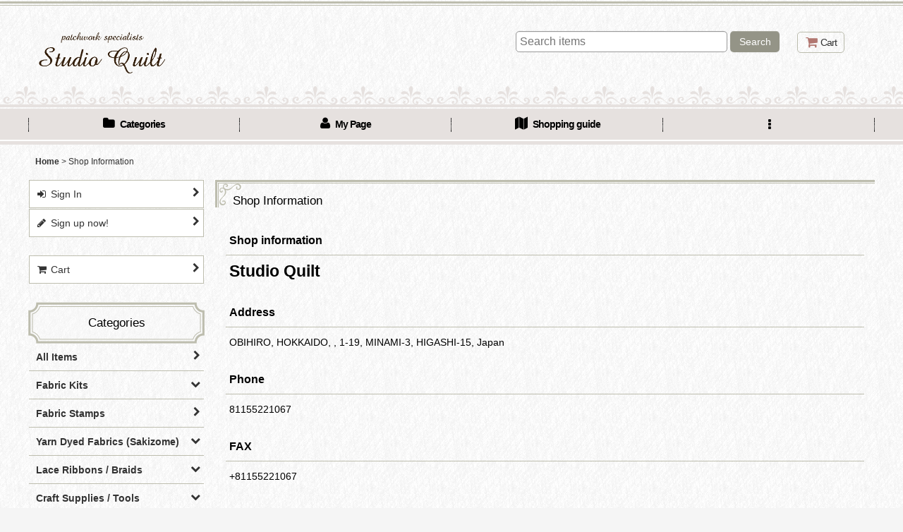

--- FILE ---
content_type: text/html; charset=utf-8
request_url: https://accounts.google.com/o/oauth2/postmessageRelay?parent=https%3A%2F%2Fst-quilt.ocnk.com&jsh=m%3B%2F_%2Fscs%2Fabc-static%2F_%2Fjs%2Fk%3Dgapi.lb.en.2kN9-TZiXrM.O%2Fd%3D1%2Frs%3DAHpOoo_B4hu0FeWRuWHfxnZ3V0WubwN7Qw%2Fm%3D__features__
body_size: 160
content:
<!DOCTYPE html><html><head><title></title><meta http-equiv="content-type" content="text/html; charset=utf-8"><meta http-equiv="X-UA-Compatible" content="IE=edge"><meta name="viewport" content="width=device-width, initial-scale=1, minimum-scale=1, maximum-scale=1, user-scalable=0"><script src='https://ssl.gstatic.com/accounts/o/2580342461-postmessagerelay.js' nonce="EojB5coCRihlGyXx5hO3tg"></script></head><body><script type="text/javascript" src="https://apis.google.com/js/rpc:shindig_random.js?onload=init" nonce="EojB5coCRihlGyXx5hO3tg"></script></body></html>

--- FILE ---
content_type: text/css
request_url: https://st-quilt.ocnk.com/data/st-quilt/responsive/20181206161505874775.css?1544087595
body_size: 10069
content:
@charset "utf-8";
/* CSS Document */

/********************************************************************/

/* HTML tag elements */

/********************************************************************/

body {
    padding: 0px;
    margin: 0px;
	background-image: url(img/body_bg.gif);
    background-color: #F5F5F5;
    color: #333333;
}

A,
A:link,
A:visited,
A:hover,
A:active {
    color: #333333;
    text-decoration: none;
    font-weight: bold;
    outline: none;
}

.use_hover A:hover {
    color: #666666;
}

h1,
h2,
h3,
h4,
h5,
h6 {
    font-weight: bold;
    margin-bottom: 5px;
}

h1 {
    font-size: 161.6%;
}

h2 {
    font-size: 146.5%;
}

h3 {
    font-size: 131%;
}

h4 {
    font-size: 123.1%;
}

h5 {
    font-size: 116%;
}

h6 {
    font-size: 108%;
}


/********************************************************************/

/* Outermost tag */

/********************************************************************/

#container {
    font-size: 108%;
}


/********************************************************************/

/* Main page content margins */

/********************************************************************/

.main_box,
.side_box {
    margin-bottom: 25px;
}


/********************************************************************/

/* Tagline area */

/********************************************************************/

/* Tagline */
.copy {
    min-height: 18px;
    padding: 5px 5px 0px;
    font-size: 85%;
}


/********************************************************************/

/* Header */

/********************************************************************/

#header_wrapper {
    position: relative;
	background-image: url(img/header_bg.gif);
	background-size: 230px 10px;
	background-repeat: repeat-x;
	background-position: left top;
	min-height: 50px;
	padding-top: 20px;
}

#header {
    padding-top: 15px;
    min-height: 50px;
    padding-bottom: 40px;
	background-image: url(img/header_bottom_bg.png);
	background-size: 205px 35px;
	background-repeat: repeat-x;
	background-position: left bottom;
}


/********************************************************************/

/* Shop name */

/********************************************************************/

/* Shop logo */
.shoplogo {
    padding: 5px;
}

.use_hover .shoplogo A:hover img {
    opacity: 0.8;
}

/* Shop name text */
.shoptext {
    padding: 5px 0px;
    min-height: 40px;
    margin-right: auto;
}

.shoptext A {
    font-size: 116%;
    margin: 0px;
}


/********************************************************************/

/* Font size */

/********************************************************************/

.font_setting {
    padding: 5px 5px 10px;
    text-align: center;
}

.header_font_setting .set_font_title {
    color: #000000;
}

/* Font size icons */
.set_font_normal,
.set_font_large {
    width: 45px;
    height: 30px;
    background-repeat: no-repeat;
    background-position: left top;
    -webkit-background-size: 45px 60px;
    background-size: 45px 60px;
}

/* Regular size icon */
.set_font_normal {
    background-image: url(img/font_defaulten.gif);
}

/* Large size icon */
.set_font_large {
    margin-left: 5px;
    background-image: url(img/font_largeen.gif);
}

/* Font size icon mouseover settings */
.use_hover .font_setting .set_font_normal:hover,
.use_hover .font_setting .set_font_large:hover,
.font_setting .nav_on {
    background-position: left bottom;
}


/********************************************************************/

/* Buttons in top of header */

/********************************************************************/

/* Individual button colors */
.inner_header_nav .nav_btn {
    border: 1px solid #BBBCAD;
    color: #333333;
}

.use_hover .inner_header_nav .nav_btn:hover {
    background-color: #F5F5F5;
    color: #666666;
}


/*************************************************************/

/* Search bar */

/*************************************************************/

.responsive .has_search_bar .search_bar .search {
    color: #FFFFFF;
}


/*************************************************************/

/* Button menu in header */

/*************************************************************/

.global_nav {
    background-color: #E6E1DF;
	background-image: url(img/linewh_bg.gif);
	background-size: 100px 7px;
	background-repeat: repeat-x;
	background-position: left bottom;
	padding-bottom: 5px;
}

.top_page_body .global_nav {
    border-bottom: none;
}

/* Individual button settings */
.inner_global_nav .nav_btn {
    background-image: url(img/navi_line_bg.gif);
    background-position: right center;
    background-repeat: no-repeat;
    border-bottom: 3px solid transparent;
    color: #000000;
    font-weight: bold;
    text-align: center;
}

.use_hover .inner_global_nav .nav_btn:hover {
    border-bottom: 3px solid #AB6C64;
}

.global_nav_item:first-child .nav_btn {
    background-image: url(img/navi_line_bg.gif),url(img/navi_line_bg.gif);
    background-position: right center,left center;
}


/********************************************************************/

/* Overflow menu */

/********************************************************************/

.inner_popup_nav_area,
.inner_popup_menu_area {
    background-color: #F5F5F5;
    color: #000000;
}

/* Overflow menu list items */
.inner_popup_nav .nav_btn {
    border-top: 1px solid #BDBDAE;
    font-weight: normal;
    color: #333333;
}

.use_hover .inner_popup_nav .nav_btn:hover {
    background-color: #FFFFFF;
    color: #666666;
}

/* Close overflow menu button */
.nav_close_box .nav_close {
    background-color: #222222;
}

.use_hover .nav_close_box .nav_close:hover {
    background-color: #333333;
}


/********************************************************************/

/* Navigation buttons in columns */

/********************************************************************/

/* Individual buttons */
.inner_side_nav .nav_btn,
.inner_main_nav .nav_btn {
	border: 1px solid #BDBDAE;
	background-color: #FFFFFF;
    color: #333333;
}

.use_hover .inner_side_nav .nav_btn:hover ,
.use_hover .inner_main_nav .nav_btn:hover {
    background-color: #E7E7E2;
    color: #666666;
}

/* Custom page link buttons */
.freepage_nav .inner_freepage_nav .nav_btn {
    border: 1px solid #BDBDAE;
	background-color: #FFFFFF;
    color: #333333;
}

.use_hover .freepage_nav .inner_freepage_nav .nav_btn:hover {
    background-color: #E7E7E2;
    color: #666666;
}


/********************************************************************/

/* Category and group menu settings */

/********************************************************************/

.itemlist_nav {
    margin-top: 15px;
}

/* Individual links */
.inner_itemlist_nav .nav_btn {
    border-bottom: 1px solid #BDBDAE;
    font-weight: bold;
    color: #333333;
}

.use_hover .inner_itemlist_nav .nav_btn:hover {
    background-color: #E7E7E2;
    color: #666666;
}

/********************************************************************/

/* Side menu */

/********************************************************************/

/* Side menu container */
.open_side_col .side_container {
    background-image: url(img/body_bg.gif);
    background-color: #F5F5F5;
}

/* Side menu first level */
.side_itemlist_nav {
    padding: 0px 1px;
}

/* Side menu second level */
.side_itemlist_nav .sub_menu_link {
    padding: 10px 24px 10px 10px;
}

/* Side menu second level background */
.side_itemlist_nav .sub_menu_link {
    background-color: #F5F5F5;
    border-top: none;
}

/* Side menu mouseover */
.use_hover .side_itemlist_nav .side_itemlist_nav_link:hover {
    background-color: #F9F9F9;
}


/********************************************************************/

/* Footer navigation */

/********************************************************************/

.footer_nav {

}

/* Individual elements */
.footer_nav_item {
    color: #00BF60;
}

.footer_nav_item .nav_btn {
    border-bottom: 1px solid #BDBDAE;
    color: #333333;
}

.use_hover .footer_area .nav_btn:hover {
    background-color: #E0E0E0;
    color: #666666;
}


/********************************************************************/

/* Side menu titles */

/********************************************************************/

.side_box h2,
.main_box h2 {
	background-image: url(img/lined_bg.gif);
	background-size: 250px 6px;
	background-repeat: repeat-x;
	background-position: left top;
    padding: 16px 10px 10px;
    margin-bottom: 10px;
    color: #000000;
	text-align: center;
}

.main_box h2 {
    padding-top: 25px;
}

.side_col .category_nav_box .section_title,
.side_col .pickupcategory_nav_box .section_title {
	background-image: url(img/categorytop_bg.gif);
	background-repeat: no-repeat;
	background-position: left top;
	background-size: 250px 100px;
	padding-top: 20px;
}

.side_col .category_nav_box .section_title h2,
.side_col .pickupcategory_nav_box .section_title h2 {
	background-image: url(img/categorybottom_bg.gif);
	background-repeat: no-repeat;
	background-position: left bottom;
	background-size: 250px 100px;
	padding-top: 0px;
	padding-bottom: 20px;
}

.diary h2,
.whatnew h2 {
	background-image: url(img/whatnewtop_left_bg.png),url(img/whatnewtop_right_bg.png);
	background-size: 40px 40px;
    background-position: left top,right top;
	background-repeat: no-repeat;
    font-size: 138.5%;
	text-align: center;
}


/********************************************************************/

/* Subpage titles */

/********************************************************************/

/* Subpage title */
.page_box .page_title h1,
.page_box .page_title h2 {
    background-image: url(img/page_box_bg.gif);
	background-size: 2250px 39px;
	background-position: left top;
	background-repeat: no-repeat;
    padding: 20px 15px 15px 25px;
}


/********************************************************************/

/* Subpage headings */

/********************************************************************/

/* Individual page subheadings */
.page_box .section_title h2,
.page_box .section_title h3 {
    background-image: url(img/browntx_bg.png);
	background-size: 70px 70px;
    padding: 10px;
    color: #333333;
	font-weight: bold;
}

.page_box #cart_preview .section_title h3 {
    margin-bottom: 10px;
}

.page_box .help_contents .section_title h4 {
    margin-top: 10px;
}

.page_box .section_title h4 {
    border-bottom: 1px solid #BDBDAE;
    padding: 10px 5px;
}

.form_box .section_title h4 {
    background-color: #F2F1F0;
}

.page_box .page_contents .search_result_title h3 {
    margin-top: 10px;
}


/********************************************************************/

/* Content page headings */

/********************************************************************/

.contents_title {
    border-bottom: 1px solid #BDBDAE;
    padding: 8px 5px;
    font-weight: bold;
    font-size: 116%;
}

.rules_title {
    font-weight: bold;
}


/********************************************************************/

/* Form field titles */

/********************************************************************/

.form_title {
    border-bottom: 1px solid #BDBDAE;
    padding: 8px 5px;
    font-weight: bold;
    font-size: 116%;
	color: #000000;
}

.form_inner_title {
    border-bottom: 1px solid #BDBDAE;
    font-weight: bold;
}


/********************************************************************/

/* Section title font size */

/********************************************************************/

.page_title h1,
.page_title h2,
.section_title h1,
.section_title h2 {
    margin: 0px;
    font-size: 123.1%;
    font-weight: normal;
}

.page_title h3,
.section_title h3 {
    margin: 0px;
    font-size: 116%;
    font-weight: normal;
}

.page_box .section_title h2,
.page_box .section_title h3 {
    margin: 0px 2px;
}

.page_title h4,
.page_title h5,
.page_title h6,
.section_title h4,
.section_title h5,
.section_title h6 {
    margin: 0px;
    font-size: 100%;
    font-weight: bold;
}

.shoppingcart_page_body .section_title h4 {
    margin: 0px;
    font-size: 116%;
    font-weight: normal;
}


/********************************************************************/

/* Main area */

/********************************************************************/

/********************************************************************/

/* Content lists:
・Tile display
・List display
・Item list page (tile, list)
・News, blog
・Sort by
*/

/********************************************************************/

.whatnew,
.pwhatnew .whatnew_list,
.diary,
.pdiary .diary_list {
	background-color: #FFFFFF;
	border: 1px solid #BDBDAE;
}

.whatnew_list,
.diary_list {
    padding: 10px 0px;	
}

/*--------------------------------------*/

/* Tile display */

/*--------------------------------------*/

/* Thumbnail images */
.layout_photo .list_item_photo {
    padding: 5px 0;
    text-align: center;
}

/* List frame */
.layout_photo .item_list .item_data {
    background-image: url(img/browntx_bg.png);
}

.layout_photo .item_list .list_item_cell,
.layout_photo .item_list .slide_item_cell {
    padding: 5px;	
}

.layout_photo .list_item_data {
    padding: 5px 1px;
}

/* View more */
.more_item {
    padding: 10px 5px 0px 5px;
    text-align: right;
}

.more_item .general_btn {
    padding: 5px;
    font-size: 85%;
    font-weight: normal;
}

/* Tile display font size */
.layout_photo .item_data_link {
    font-size: 85%;
}

.layout_photo .col2 .item_data_link {
    font-size: 93%;
}


/*--------------------------------------*/

/* List display */

/*--------------------------------------*/

/* Links */
.layout_column_text .list_item_box,
.layout_text .not_link {
    border-bottom: 1px solid #BDBDAE;
}

.item_box .text_layout .list_item_box {
    background-image: url(img/browntx_bg.png);
	margin-bottom: 15px;
}

.list_item_data p.item_desc {
    color: #000000;
}


/*--------------------------------------*/

/* Item list */

/*--------------------------------------*/

/* Item and article list mouseover */
.use_hover .item_list .item_data_link:hover,
.use_hover .item_list .list_item_link:hover {
    opacity: 0.7;
}

/* Item name */
.item_name {
    font-weight: bold;
}

.list_item_data p.item_name {
    margin-bottom: 3px;
}

/* Price */
.price {
    padding: 2px 0px;
    color: #000000;
    font-weight: bold;
}

.price .selling_price,
.price .regular_price {
    padding: 2px 0px;
}

/* List price */
.price .regular_price {
    color: #000000;
    font-weight: normal;
    display: block;
}

.item_box .text_layout .regular_price {
    display: inline;
}

/* MSRP and tax-included price */
.item_box .retail_price,
.item_box .tax_incl_price {
    color: #666666;
    font-weight: normal;
    word-break: normal;
}

/* In stock */
.stock {
    color: #666666;
    font-size: 93%;
}

/* Low stock */
.lowstock {
    color: #990000;
}

/* Sold out */
.soldout,
.variation_stock_list .data_table .soldout {
    color: #777777;
}

/* Number of reviews */
.item_info .review_number {
    color: #000000;
}

/* Item list bestselling item rank */
.rankno {
    width: auto;
    min-width: 40px;
    margin-bottom: 5px;
    padding: 3px;
    display: inline-block;
    text-align: center;
    font-weight: bold;
    color: #FFFFFF;
    background-color: #666666; 
    font-size: 85%;
}

.item_data .rankno1 {
    font-size: 100%;
}

.itemlist_box .rankno {
    margin-top: 10px;
    margin-bottom: 11px;
}

.itemlist_box .rankno1,
.itemlist_box .rankno2,
.itemlist_box .rankno {
    display: inline-block;
    padding-top: 25px;
    margin-top: 0px;
    margin-bottom: 0px;
    font-size: 9px;
    background-color: transparent;
    background-repeat: no-repeat;
    background-position: center top;
    color: #999999;
	background-size: 30px 24px;
}
 
.itemlist_box .rankno {
    background-image: url(img/no3icon.png);
}

.itemlist_box .rankno1 {
    background-image: url(img/no1icon.png);
}

.itemlist_box .rankno2 {
    background-image: url(img/no2icon.png);
}


/*--------------------------------------*/

/* Article list */

/*--------------------------------------*/

/* Article title */
.list_subject {
    padding: 5px 0px;
}

/* Date */
.date {
    color: #000000;
    font-size: 93%;
    font-weight: normal;
}


/*--------------------------------------*/

/* Sort by */

/*--------------------------------------*/

.sort {
    border-bottom: 1px solid #BDBDAE;
}

.sort_toggle .toggle_open {
    padding: 7px;
    background-color: #E7E7E2;
    border: 1px solid #BDBDAE;
    border-top-left-radius: 5px;
    border-top-right-radius: 5px;
    border-bottom: none;
}

.sort_toggle .toggle_open:hover {
    background-color: #FFFFFF;
}

/* Sort-by frame */
.sort_item {
    padding: 10px;
    border-left: 1px solid #BDBDAE;
    border-right: 1px solid #BDBDAE;
    border-bottom: 1px solid #BDBDAE;
    background-color: #FFFFFF;
}

.sort_box {
    padding: 5px;
    margin: 3px;
    border-bottom: 1px solid #BDBDAE;
}

.sort_item .global_btn {
    padding: 5px;
    text-align: center;
}

/* Total items */
.item_count {
    font-size: 93%;
}


/********************************************************************/

/* Primary Banner */

/********************************************************************/

#photo .fix_center {
    max-width: 100%;
}

#photo {
	background-image: url(img/photo_bg.gif);
	background-color: #F5F5F5;
}


/********************************************************************/

/* Item display slider */

/********************************************************************/

/* Slider pagination */
.slider_box .swiper-pagination-bullet,
.swipe_list .pointer span {
    display: inline-block;
    width: 8px;
    height: 8px;
    border: 1px solid #BDBDAE;
    border-radius: 50%;
    cursor: pointer;
}

/* Current slider page button */
.slider_box .swiper-pagination-bullet-active,
.swipe_list .pointer span.current {
    background-color: #666666;
    border: 1px solid #666666;
}

#photo .slider_box .swiper-pagination-bullet,
#photo .swipe_list .pointer span,
#photo .slider_box .swiper-pagination-bullet-active,
#photo .swipe_list .pointer span.current {
    border: none;
}

/* Slider arrow buttons */
.swipe_list .pointer_box span.pointer_prev,
.swipe_list .pointer_box span.pointer_next,
.swiper-button-prev,
.swiper-button-next {
    width: 25px;
    height: 25px;
    background-color: #F5F5F5;
    border: 1px solid #BDBDAE;
    border-radius: 50%;
    display: inline-block;
    cursor: pointer;
}

.use_hover .swiper-button-prev:hover,
.use_hover .swiper-button-next:hover {
    background-color: #E0DFE3;
}

.use_hover .slider_box .swiper-button-disabled:hover {
    background-color: #F5F5F5;
}

/* Slider left arrow */
.swipe_list .pointer_box span.pointer_prev,
.swiper-button-prev {
    background-image: url(img/icon_prev.gif);
    -webkit-background-size: 25px 25px;
    background-size: 25px 25px;
}

/* Slider right arrow */
.swipe_list .pointer_box span.pointer_next,
.swiper-button-next {
    background-image: url(img/icon_next.gif);
    -webkit-background-size: 25px 25px;
    background-size: 25px 25px;
}


/********************************************************************/

/* Subpages */

/********************************************************************/

.page_box {
    color: #000000;
}

/* Page description */
.page_desc {
    padding: 10px;
}

/* General notes */
.global_info {
    padding: 10px;
    border: 1px solid #BDBDAE;
    background-color: #F8F8DA;
}


/********************************************************************/

/* Item information page */

/********************************************************************/

/* Item information individual boxes*/
.detail_section {
    background-image: url(img/linetx_bg.gif);
    background-size: 200px 1px;
	background-repeat: repeat-x;
}

/* Item name */
.detail_item_data h1,
.detail_item_data .item_name {
    font-size: 123.1%;
    font-weight: bold;
    margin-bottom: 10px;
}

/* Price box whitespace */
.detail_item_data .section_box {
    margin-bottom: 10px;
}

/* Price box element whitespace */
.detail_item_data .section_box p {
    margin-bottom: 5px;
}

/* Selling price box */
.detail_item_data .selling_price {
    font-size: 123.1%;
    word-break: normal;
}

/* Selling price */
.detail_item_data .selling_price .figure {
    font-weight: bold;
}

/* List price */
.detail_item_data .regular_price {
    font-size: 85%;
}

/* MSRP and tax-included price */
.detail_item_data .retail_price,
.detail_item_data .tax_incl_price {
    color: #666666;
    font-weight: normal;
}

/* Selling price label */
.detail_item_data .selling_price {
    font-weight: normal;
}

/* Item stock */
.detail_item_data .stock {
    font-size: 108%;
    font-weight: bold;
}

/* Item description */
.item_desc {
    margin: 0px;
}

/* Price box note */
.price_desc {
    font-size: 77%;
}

/* Item details */
.detail_spec_data {
    margin: 0px;
}

/* Other image frames */
.other_item_data {
    margin: 0px;
}

.other_item_data .global_photo {
    text-align: center;
}

/* Other image descriptions */
.other_photo_desc {
    margin: 0px;
}

/* Social media tools */
.social_tool {
    padding-bottom: 5px;
}

/* Variation stock table */
.variation_stock_list {
    margin-bottom: 5px;
}

/* Variation and customization element whitespace */
.variation_item,
.order_item {
    padding-top: 5px;
    padding-bottom: 5px;
}

/* Customization box separation lines */
.order_item {
    background-image: url(img/linetx_bg.gif);
    background-size: 200px 1px;
	background-repeat: repeat-x;
}

.ordermade .bottompos {
    border-bottom: none;
}

/* Unlabeled stock numbers */
.hidden_stock .stocklist_data {
    text-align: center;
}

/* Variation selection highlight color */
.variation_stock_list .data_table .selected_item {
    background-color: #F8F8DA;
    color: #C06563;
}

.variation_stock_list .data_table .selected_data {
    background-color: #F8F8DA;
}


/*--------------------------------------*/
/* Variation selection popup */

/* Popup frame */
.popup_variation,
.popup_area {
    background-color: #FFFFFF;
    border: 1p solid #BDBDAE;
}

.popup_variation_selection,
.popup_section {
    border-bottom: 1px solid #BDBDAE;
}

/* Buttons in variation popup */
.popup_variation_button,
.item_selection_button {
    background-color: #F5F5F5;
    border: 2px solid #CCCCCC;
}

/* Variation popup selection highlight */
.selected_option .popup_variation_button,
.selected_option .item_selection_button {
    background-color: #FFFFEE;
    border: 2px solid #A17971;
    color: #990000;
}

/* Variation "please select" button */
.popup_variation_edit_button,
.popup_variation_select_button,
.item_select_operation_button {
    border: 2px solid #CCCCCC;
	background-color: #FFFFFF;
    color: #333333;
}

.popup_variation_value,
.variation_selection_value,
.item_selection_value {
    color: #000000;
    font-weight: bold;
}

/* Selected variation display frame */
.variation_selection_box .validation_selection_selected_all,
.use_hover .variation_selection_box .validation_selection_selected_all:hover {
    background-color: #FFFFEE;
    border: 2px solid #A17971;
    color: #000000;
}

.validation_selection_selected_all .variation_selection_msg_text {
    background-color: #C06563;
    color: #FFFFFF;
	box-shadow: none;
}


/*--------------------------------------*/
/* Thumbnail menu */

.thumbnail {
    margin-top: 5px;
}

/* Thumbnail images */
.thumbnail .thumbnail_btn {
    border: 2px solid #FFFFFF;
}

.thumbnail .current .thumbnail_btn {
    border: 2px solid #A17971;
}

/* Thumbnail size */
.thumbnail_listbox {
    width: 60px;
}


/*************************************************************/

/* Reviews */

/*************************************************************/

.large_rating_icon .rating_point {
    font-size: 153.9%;
}

.medium_rating_icon .rating_point {
    font-size: 123.1%;
}

/* Rating */
.rating_point {
    margin-left: 10px;
    color: #EF9D35;
}

/* Review number */
.review_number {
    margin-left: 10px;
}

/* Demographics */
.bar_graph {
    background-color: #EF9D35;
}

/* By age */
.rating_age {
    font-size: 93%;
}

/* Number of reviews per rating */
.rating_number A {
    font-size: 93%;
}

/* Review box */
.review_data {
    border-bottom: 1px dotted #000000;
}

.mypagereview_contents .review_data {
    border-bottom: none;
}

/* Review title */
.review_title {
    font-size: 123.9%;
    font-weight: bold;
}

.itemdetail .review_data .review_title,
.mypagereview_contents .review_data .review_title {
    font-size: 108%;
}

/* Submission date */
.review_postdate {
    background-color: #F5F5F5;
}

/* Review text */
.review_note {
    border-top: 1px solid #BDBDAE;
    border-bottom: 1px solid #BDBDAE;
}

.detail_page_body .review_note {
    border-top: 1px solid #BDBDAE;
    border-bottom: none;
}

/* Seller response */
.owner_note {
    border-bottom: 1px solid #BDBDAE;
}

/* Seller response label */
.owner_header {
    font-size: 93%;
    color: #FF2626;
}

/* Seller response submission date */
.owner_postdate {
    display: inline-block;
    margin-left: 5px;
}

/* Review feedback */
.user_number {
    font-size: 123.9%;
    font-weight: bold;
    color: #EF9D35;
}

/* Review feedback buttons */
.review_vote_btn {
    display: block;
    margin-top: 5px;
}

/* Number of reviews on item list */
.itemlist .review_number {
    font-size: 85%;
    margin-left: 5px;
}

/* Number of reviews on item description page*/
.review_list .review_number {
    font-size: 93%;
}

/* Item description page summary of reviews */
.detail_review_header {
    padding-top: 10px;
}

/* My Page edit review button */
.review_admin .global_btn {
    border-top: 1px solid #BDBDAE;
    text-align: center;
}

.detail_review_header .global_btn {
    text-align: center;
}


/********************************************************************/

/* Sign in */

/********************************************************************/

/* ID and password frame */
.signin_box .id_box,
.signin_box .pass_box {
    margin: 0px;
}

/* ID and password labels */
.signin_box .id_title,
.signin_box .pass_title {
    margin-bottom: 10px;
    border-bottom: 1px solid #BDBDAE;
    font-size: 116%;
    font-weight: bold;
}

.signin_box .password .global_link {
    font-size: 85%;
}

/* Registration frame */
#register_form {
    padding-top: 20px;
    border-top: 1px solid #BDBDAE;
}


/********************************************************************/

/* Cart */

/********************************************************************/

/* Cart page contents frame */
.inner_cart_data {
    margin-bottom: 10px;
    border: 1px solid #BDBDAE;
    background-color: #FFFFFF;
    border-radius: 5px;
}

/* Cart page individual boxes */
.cart_section {
    border-top: 1px solid #BDBDAE;
}

/* Section separator lines */
.top_separator {
    border-top: 1px solid #BDBDAE;
}

.bottom_separator {
    border-bottom: 1px solid #BDBDAE;
}

/* Cart quantity and price labels */
.cart_label {
    font-weight: normal;
}

/* Button alignment */
.cart_inner_btn {
    text-align: center;
}

/* Subtotal and shipping fees */
.cart_sub_total_price,
.cart_shipping_charge {
    text-align: right;
}

/* Total price */
.cart_footer {
    text-align: right;
}

.grand_total {
    display: inline-block;
    border-bottom: 2px solid #BDBDAE;
    margin-bottom: 5px;
}

.grandtotal_price {
    font-size: 153.9%;
    color: #990000;
}

/* Continue shopping */
.continue_shopping {
    text-align: right;
    border-bottom: 1px solid #BDBDAE;
}

/* Change sender/recipient buttons */
.cart_recipient .global_btn {
    text-align: center;
}

/* Recipient name */
.cart_recipient_title {
    border-bottom: 1px solid #BDBDAE;
}

/* Selection highlight color */
.checked_row {
    background-color: #F8F8DA;
}

.form_area .checked_row > .form_title,
.form_inner_area .checked_row > .form_inner_title {
    color: #C06563;
}

.checked_row .global_info {
    background-color: #FBFBEA;
}

/* Repeat customer card information frame */
.inner_global_info {
    background-color: #FFFFFF;
    border: 1px solid #BDBDAE;
}

/* Coupon/points frame */
.toggle_box .cart_point,
.toggle_box .box_padding,
.toggle_box .cart_point_notice {
    margin: 1px;
}


/* "Apply Discount" button frame highlight */
.notice_box .form_btn_spad {
    background-color: #FFFFCC;
}


/*************************************************************/

/* Process steps display */

/*************************************************************/

.step_list {
    margin: 10px 0px;
    padding: 0px 2px;
}

/* Non-current steps */
.step_data {
    background-color: #F5F5F5;
    border-right: 1px solid #FFFFFF;
    text-align: center;
}

/* Right edge of step frame */
.step_list .posright .step_data {
    border-right: none;
}

/* Current step */
.step_check .step_data {
    background-color: #C06563;
}

/* Non-current step font color */
.step_data span {
    color: #666666;
}

/* Step number */
.step_data .step_number {
    font-family: Arial, Helvetica, sans-serif;
    font-weight: bold;
}

/* Current step font color */
.step_check .step_data span {
    color: #FFFFFF;
}


/********************************************************************/

/* News and blog */

/********************************************************************/

/* Publication date */
.article_date {
    border-bottom: 1px solid #BDBDAE;
    margin-bottom: 10px;
}

.format {
    font-size: 77%;
}

/* Article text */
.ph_article {
    font-size: 108%;
}

/* Number of articles */
.count_number {
    font-size: 93%;
}


/********************************************************************/

/* Shopping Guide */

/********************************************************************/

/* Jump-to links */
.anchor_nav_area .nav_btn {
    background-color: #FFFFFF;
    border: 1px solid #BDBDAE;
}

.use_hover .anchor_nav_area .nav_btn:hover {
    background-color: #E7E7E2;
}

/* Content blocks */
.help_contents .inner_contents_box {
    margin-bottom: 10px;
}

.help_step,
.help_payment {
    padding-bottom: 5px;
}

/* Content blocks body */
.help_data {
    margin-top: 10px;
    margin-bottom: 10px;
    font-size: 93%;
}

/* System requirements */
#spec_contents dt {
    font-weight: bold;
    padding-bottom: 5px;
}

#spec_contents dd {
    background-color: #E7E7E2;
}


/********************************************************************/

/* Shop information page */

/********************************************************************/

/* Content blocks body */
.contents_desc {
    padding: 10px 5px;
}


/********************************************************************/

/* Email newsletter */

/********************************************************************/

/* Subscribe/unsubscribe box titles */
.mailmagazine_box .mailmagazine_subscribe_title,
.mailmagazine_box .mailmagazine_unsubscribe_title {
    border-bottom: 1px solid #BDBDAE;
    margin-bottom: 10px;
    font-size: 116%;
    font-weight: bold;
}


/********************************************************************/

/* My Page */

/********************************************************************/

/* Points */
.member_contents .point_number {
    font-size: 138.5%;
    font-weight: bold;
    color: #990000;
}

/* Subpage link display */
.link_box .global_iconleft {
    display: block;
    margin-bottom: 10px;
}

/* Memos */
.mypage_note {
    font-size: 93%;
    line-height: 140%;
}

/* Address book names */
.mypage_recipient {
    padding: 5px 0px;
    font-size: 108%;
}


/*************************************************************/

/* Purchase history */

/*************************************************************/

/* Item name */
.history_data_list .item_name {
    font-weight: normal;
    color: #000000;
}


/*************************************************************/

/* Sender and recipient */

/*************************************************************/

/* Address */
.recipient_data_list .user_address {
    font-weight: normal;
    color: #000000;
}


/*************************************************************/

/* List of favorites */

/*************************************************************/

/* Notes and date added */
.item_registration_date,
.item_memo {
    font-size: 93%;
}

/* Item description */
.favorite_contents .item_desc {
    padding: 5px 0px;
    margin: 5px 0px;
    border-top: 1px solid #BDBDAE;
    border-bottom: 1px solid #BDBDAE;
}

/* Notes */
.item_memo_text {
    background-color: #FFFFFF;
    border: 1px solid #BDBDAE;
    color: #000000;
}


/*************************************************************/

/* Remove multiple entries */

/*************************************************************/

/* "Remove multiple" button */
.bulk_btn {
    padding-top: 5px;
    padding-bottom: 5px;
}

/* Check box area color */
.inner_bulk_check_box {
    background-color: #FFFFFF;
}

.layout_column_text .inner_bulk_check_box,
.layout_text .inner_bulk_check_box {
    background-color: #FFFFFF;
}

.bulk_mode .layout_column_text .list_item_box,
.bulk_mode .layout_column_text .not_link,
.bulk_mode .layout_text .not_link {
    border-bottom: none;
}

/* Frame at bottom of page when removing entries */
.bulk_mode .fixed_bottom {
    background-color: #FFFFFF;
    border-top: 1px solid #BDBDAE;
}

/* Icon showing number of entries selected */
.badge {
    background-color: #FF0000;
    font-family: Arial, Helvetica, sans-serif;
    color: #FFFFFF;
}


/*************************************************************/

/* Forum */

/*************************************************************/

/* Post frame */
.post_box {
    margin-bottom: 5px;
    background-image: url(img/browntx_bg.png);
}

/* Reply frame */
.post_box_res {
    padding-left: 20px;
}

/* Post header */
.post_box .data_table .cell_header,
.post_box .data_table .cell_data {
    background-color: #FFFFFF;
    font-weight: normal;
}

/* Whitespace below post header */
.post_box .data_table {
    margin-bottom: 5px;
}

/* Alignment of post header elements */
.post_box .res_cell,
.post_box .toggle_cell,
.post_box .replay_cell {
    text-align: center;
}

.post_title,
.post_user,
.post_day,
.post_number {
    padding: 2px 0px;
}

/* Post title */
.post_title {
    font-weight: bold;
    font-size: 14px;
}

/* Submitter */
.post_user {
    font-size: 11px;
}

/* Submission date */
.post_day {
    font-size: 11px;
}

/* Post number */
.post_number {
    font-size: 13px;
}

/* URL */
.post_url {
    font-size: 13px;
}

/* Post contents */
.bbs_comments {
    background-color: #FFFFFF;
    border: 1px solid #BDBDAE;
}

/* Search posts */
.bbs_search {
    background-color: #FFFFFF;
}

/* Search keyword highlighting */
.result_emphasis {
    background-color: #FFFF73;
}

/* Clear search */
.bbs_search .global_link {
    margin-left: 10px;
}

/* Expand/collapse post */
#bbs_toggle {
    border-top: 1px solid #BDBDAE;
    border-bottom: 1px solid #BDBDAE;
}

/* Post composition frame */
.bbs_post_form {
    background-color: #FFFFFF;
    border: 1px solid #BDBDAE;
}


/*************************************************************/

/* Related pages */

/*************************************************************/

/* Content */
.link_desc_box {
    border-top: 1px solid #BDBDAE;
}


/*************************************************************/

/* About Us */

/*************************************************************/

/* Profile picture */
.staff_photo,
.pstaff_photo {
    text-align: center;
    margin-top: 10px;
}

/* Profile entry labels */
.staff_contents dt,
.pstaff_contents dt {
    border-top: 1px solid #BDBDAE;
    font-weight: bold;
}

/* Profile entry contents */
.staff_contents dd,
.pstaff_contents dd {
    border-top: 1px solid #BDBDAE;
}

.staff_profile_desc {
    background-color: #FFFFFF;
    border: 1px solid #BDBDAE;
}


/********************************************************************/

/* Calendar */

/********************************************************************/

/* Calendar header */
.calendar_data {
    padding: 15px 0px;
}

.cal_month {
    padding-bottom: 15px;
    text-align: center;
}

.cal_month .prev_month,
.cal_month .next_month,
.cal_month .this_month {
    padding: 0px 10px;
}

.cal_month span.prev_month,
.cal_month span.next_month {
    padding: 0px 5px;
    font-weight: bold;
    cursor: pointer;
}

/* Current month */
.this_month {
    font-size: 123.1%;
    font-weight: bold;
}

.side_col .this_month {
    font-size: 14px;
    padding: 0px;
}

.side_col .next_month,
.side_col .prev_month {
    font-size: 13px;
    padding: 0px;
}

/* Cell lines */
.calendar_data .data_table th.cell_header,
.calendar_data .data_table td.cell_data {
    border: 1px solid #BDBDAE;
}

/* Day of the week font size */
.calendar_data .cal_day_header {
    font-size: 85%;
}

/* Day cells */
.calendar_data .data_table .cal_day_cell {
    width: 14%;
    height: 60px;
    vertical-align: top;
}

/* Sunday color */
.sun .cal_day {
    color: #CC0000;
}

/* Saturday color */
.sat .cal_day {
    color: #3399CC;
}

/* Today font */
.calendar_data .today {
    font-weight: bold;
}

/* Event list */
.event_list li {
    border-bottom: 1px solid #BDBDAE;
}

/* Event entry */
.event_data {
    padding: 10px 0px;
}

/* Event name */
.event_name {
    font-weight: bold;
    line-height: normal;
}

/* Icon */
div.event_icon {
    text-align: center;
}

div.event_icon img {
    margin: 0px 1px;
}

span.event_icon {
    margin-right: 5px;
}

/* Closed day color */
.calendar_data .holiday,
.holiday_icon {
    background-color: #FBFAEA;
}

.holiday_icon {
    border: 1px solid #BDBDAE;
    display: inline-block;
    width: 15px;
    height: 15px;
}

/* Event description */
.event_desc {
    font-size: 93%;
    padding: 5px;
}

/* Sidebar calendar font size */
.side_col .cal_day {
    font-size: 85%;
}

.side_col .data_table th.cell_header,
.side_col .data_table td.cell_data {
   padding: 2px;
}

.side_col .calendar_data .data_table .cal_day_cell {
    height: auto;
}


/********************************************************************/

/* Common table settings */

/********************************************************************/

/* th and td tags */
.data_table .cell_header,
.data_table_header,
.data_table .cell_data {
    padding: 5px;
    border: 1px solid #BDBDAE;
}

/* th tag */
.data_table .cell_header,
.data_table_header {
    background-color: #F5F5F5;
    color: #333333;
}

/* td tag */
.data_table .cell_data {
    background-color: #FFFFFF;
    color: #333333;
}


/********************************************************************/

/* Common form settings */

/********************************************************************/

/* Description above forms and other fields */
.global_note li {
    border-bottom: 1px solid #BDBDAE;
}

.list_icon_circle {
    color: #000000;
}

/* Form elements */
.form_element,
.form_inner_element {
    padding: 10px;
}

/* Required fields */
.require {
    color: #CC0000;
    font-weight: bold;
}

abbr.require {
    border: none;
    cursor: default;
}

/* Memos */
span.cell_note {
    font-size: 85%;
    font-weight: normal;
}

/* Email address confirmation box */
.confirm_email {
	border-color: #BDBDAE;
	background-color: #FFFFEE;
}


/********************************************************************/

/* Field size */

/********************************************************************/

/* Default size */
.form_data .defaultsize {
    width: 170px;
}

/* Extra small size */
.form_data .xsmallsize {
    width: 60px;
}

/* Small size */
.form_data .smallsize {
    width: 80px;
}

/* Large size */
.form_data .largesize {
    max-width: 500px;
    width: 97%;
}


/********************************************************************/

/* Form errors */

/********************************************************************/

/* Form error border highlighting */
.form_error {
    border: 5px solid #FF0000;
    border-radius: 5px;
}

/* Top of form error display */
.error_box {
    border: 1px solid #FF0000;
    border-radius: 5px;
}

/* Item information error message */
.detail_page_body .error_box {
    margin: 10px;
}

/* Error text display */
.error_status {
    color: #FF0000;
    font-size: 93%;
    padding-left: 5px;
}

/* Error input field highlighting */
.page_box .edit_form .error_row input,
.page_box .edit_form .error_row select,
.page_box .edit_form .error_row textarea {
    background-color: #FFF0F0;
}

/* Error icon */
.error_icon .fa {
    background-color: #FF0000;
    border: 1px solid #FFFFFF;
    box-shadow: 0px 0px 0px 1px #FF0000;
    color: #FFFFFF;
}

/* Submission successful message */
.ok_box {
    border: 1px solid #00B200;
    border-radius: 5px;
}

/* Submission successful message text */
.ok_status {
    color: #00B200;
    font-size: 93%;
    padding-left: 5px;
}

/* Submission successful icon position */
.ok_status img {
    padding-right: 3px;
}

/* Acceptable input field entry color */
.page_box .edit_form .ok_row input,
.page_box .edit_form .ok_row select,
.page_box .edit_form .ok_row textarea,
.page_box .edit_form .error_row .ok_input {
    background-color: #EEFFEE;
}

/* OK icon */
.ok_icon .fa {
    background-color: #00B200;
    border: 1px solid #FFFFFF;
    box-shadow: 0px 0px 0px 1px #00B200;
    color: #FFFFFF;
}

/* Advisory message color */
.note_color {
    color: #CC0000;
}

/********************************************************************/

/* Icons */

/********************************************************************/

/* Global header icons */
.inner_header_nav .header_nav_item .fa {
    color: #B17670;
}

.inner_header_nav .header_nav_item .fa-shopping-cart {
    color: #B17670;
}

/* Header navigation icons */
.inner_global_nav .fa {
    color: #000000;
}

.global_iconleft .fa {
    padding-right: 5px;
}

.global_iconright .fa {
    padding-left: 5px;
}

/* Close/remove icon color */
.close_btn_box .fa,
.delete_btn_box .fa {
    color: #000000;
}

.nav_close_btn .fa {
    color: #FFFFFF;
}

/* Corner buttons */
.fixed_corner_button .fa {
    font-size: 40px;
    color: #555555;
}

.use_hover .fixed_corner_button:hover .fa {
    color: #333333;
}

/* Collapse/expand all icon color */
.open_icon .fa,
.close_icon .fa {
    color: #666666;
}

/* Navigate to description page arrow icons */
.right_side_list_icon {
    position: absolute;
    right: 5px;
    top: 50%;
    margin-top: -11px;
    font-size: 22px;
}

#container .fa-chevron-right,
#container .fa-chevron-down,
#container .fa-chevron-up {
    color: #333333;
}


/********************************************************************/

/* Buttons */

/********************************************************************/

/* Common icon frames */
.icon_btn {
    padding: 0px 3px;
    border: 1px solid #BDBDAE;
    background-color: #FFFFFF;
    border-radius: 5px;
}

.use_hover .icon_btn:hover {
    border: 1px solid #BDBDAE;
    background-color: #E7E7E2;
}

/* Collapse/expand button frames */
.open_icon,
.close_icon {
    border: 1px solid #CCCCCC;
    background-color: #FFFFFF;
}

.use_hover A:hover .open_icon,
.use_hover A:hover .close_icon,
.use_hover abbr:hover .open_icon,
.use_hover abbr:hover .close_icon {
    background-color: #E7E7E2;
}

/* General text buttons */
.general_btn {
    padding: 0px 3px;
    border: solid 1px #BDBDAE;
    background-color: #FFFFFF;
    border-radius: 5px;
    display: inline-block;
}

.use_hover .general_btn:hover {
    border: 1px solid #BDBDAE;
    background-color: #E7E7E2;
}

.standard_btn {
    padding: 10px 20px;
    border: solid 1px #BDBDAE;
    background-color: #FFFFFF;
    border-radius: 5px;
    display: inline-block;
}

.use_hover .standard_btn:hover {
    border: 1px solid #BDBDAE;
    background-color: #E7E7E2;
}

/* Header right edge buttons */
.page_title_right_edge .general_btn,
.section_title_right_edge .general_btn {
    border: solid 1px #BDBDAE;
    background-color: #FFFFFF;
    border-radius: 5px;
    color: #666666;
}

.use_hover .page_title_right_edge .general_btn:hover,
.use_hover .section_title_right_edge .general_btn:hover {
    background-color: #E7E7E2;
}

/* Image links */
.use_hover .photo_link:hover {
    opacity: 0.7;
}


/*************************************************************/

/* Form buttons */

/*************************************************************/

/* Form button mouseover */
.use_hover .global_btn input:hover,
.use_hover button:hover,
.use_hover .global_btn A:hover {
    opacity: 0.8;
}

/* Extra extra small button size */
.global_btn .btn_size_xxsmall {
    width: 30px;
    height: 30px;
}

/* Extra small button size */
.global_btn .btn_size_xsmall {
    width: 50px;
    height: 30px;
}

/* Small button size */
.global_btn .btn_size_small {
    width: 70px;
    height: 30px;
}

/* Medium button size */
.global_btn .btn_size_medium {
    width: 90px;
    height: 30px;
}

.global_btn A.btn_size_xxsmall,
.global_btn A.btn_size_xsmall,
.global_btn A.btn_size_small,
.global_btn A.btn_size_medium,
.global_btn A.btn_size_auto {
    line-height: 30px;
}

/* Large button size */
.global_btn .btn_size_large {
    width: 130px;
    height: 35px;
}

.global_btn A.btn_size_large {
    line-height: 35px;
}

/* Extra large button size */
.global_btn .btn_size_xlarge {
    width: 180px;
    height: 40px;
    font-size: 116%;
}

.global_btn A.btn_size_xlarge {
    line-height: 40px;
}

/* Extra extra large button size */
.global_btn .btn_size_xxlarge {
    width: 281px;
    height: 50px;
    font-size: 123%;
}

.global_btn A.btn_size_xxlarge {
    line-height: 50px;
}

/* Auto-sized buttons */
.global_btn .btn_size_auto {
    height: 30px;
    width: auto;
    padding: 0px 20px;
}

/* Small font size for buttons */
.font_size_small {
    font-size: 77%;
}

/* Whitespace between vertical buttons */
.under_global_btn {
    display: block;
    margin-top: 30px;
}

/* Item information */
.detail_item_data .add_cart .global_btn {
    display: block;
    text-align: center;
    margin: 10px 0px;
}

/* Common change page button alignment and margins */
.form_btn {
    text-align: center;
    margin: auto;
    padding: 20px 0;
}

/* Memo above change page button */
.global_bottom_info {
    border-bottom: 1px solid #BDBDAE;
}

/* Remove whitespace between register and forgot password buttons on sign-in page */
#register_form .form_btn {
    padding: 0px;
}

/* A tag buttons */
.global_btn A {
    font-weight: normal;
}

/* Checkout via external service buttons */
.outside_btn_box {
    background-color: #FFFFEE;
    border: 1px solid #BDBDAE;
}

/* Rakuten Pay */
.payment_method_desc {
    margin-bottom:10px;
}


/*--------------------------------------*/

/* Button color */

/*--------------------------------------*/
/* Default color */
/* General form buttons */
.btn_color_common {
    background-color: #949487;
    color: #FFFFFF;
}

.btn_color_common,
A.btn_color_common:link,
A.btn_color_common:visited,
A.btn_color_common:hover,
A.btn_color_common:active {
    color: #FFFFFF;
}

.use_hover .btn_color_common:hover {
    color: #FFFFFF;
}

/* Highlighted button color */
.btn_color_emphasis {
    background-color: #C06563;
    color: #FFFFFF;
	box-shadow: none;
}

.btn_color_emphasis,
A.btn_color_emphasis:link,
A.btn_color_emphasis:visited,
A.btn_color_emphasis:hover,
A.btn_color_emphasis:active {
    color: #FFFFFF;
}

.use_hover .btn_color_emphasis:hover {
    color: #FFFFFF;
}


/*************************************************************/

/* Breadcrumb navigation */

/*************************************************************/

/* Breadcrumb font size */
.breadcrumb_list {
    font-size: 85%;
}


/********************************************************************/

/* Popups */

/********************************************************************/

/* Popup colors */
.overlay_area .modal_skin {
    background-color: #FFFFFF;
    border: 1px solid #CCCCCC;
}


/********************************************************************/

/* Pagination */

/********************************************************************/

/* Loading icons */
.loading,
.initial_loading {
    background: url(img/load_icon.gif);
    background-repeat: no-repeat;
    background-position: center center;
    -webkit-background-size: 25px 25px;
    background-size: 25px 25px;
}

.entry_box .loading {
    background-image: url(img/load_entry_icon.gif);
    -webkit-background-size: 25px 25px;
    background-size: 25px 25px;
}

/* Pagination menu whitespace */
.pager {
    margin: 5px 0px;
    text-align: center;
}

/* Current page */
.pager strong {
    min-width: 20px;
    min-height: 20px;
    padding: 3px;
    margin: 0px 1px;
    border: 1px solid #C06563;
    background-color: #C06563;
    color:#FFFFFF;
}

/* Non-current pages */
.pager .pager_btn {
    min-width: 20px;
    min-height: 20px;
    margin: 0px 1px;
    padding: 3px;
    border: 1px solid #BDBDAE;
    background-color: #FFFFFF;
    text-decoration: none;
}

.use_hover .pager .pager_btn:hover {
    border: 1px solid #C06563;
    background-color: #C06563;
    color: #FFFFFF;
}


/********************************************************************/

/* Regional links */

/********************************************************************/

/* Popup list */
.site_list_dropdown {
    background-color: #FFFFFF;
    box-shadow: 5px 5px 10px rgba(0,0,0,0.4),-5px 5px 10px rgba(0,0,0,0.4);
}

/* Popup list item borders */
.layout_dropdown .site_list_data {
    border-bottom: 1px solid #BDBDAE;
}

/* Popup list item font */
.global_site .site_list_dropdown .nav_btn,
#inner_footer .layout_dropdown .site_list_data .nav_btn {
    color: #000000;
}

.use_hover .global_site .site_list_dropdown .nav_btn:hover,
.use_hover #inner_footer .layout_dropdown .site_list_data .nav_btn:hover {
    color: #666666;
    background-color: #F5F5F5;
}

/* Regional links button */
#inner_footer .layout_dropdown .site_list_title .nav_btn {
    background-image: none;
    background-color: #FFFFFF;
    color: #000000;
}


/********************************************************************/

/* Footer */

/********************************************************************/

/* PC site button */
.footer_pc_site_box {
    height: 30px;
    padding: 15px 0px 15px 0px;
    position: relative;
    background-color: #EEE9E8;
    box-sizing: content-box;
    text-align: center;
}

.pc_site_btn .pc_site_link {
    width: 80px;
    margin: auto;
    padding: 8px 8px 8px 30px;
    display: inline-block;
    background-image: url(img/icon_pc.png);
    -webkit-background-size: 30px 30px;
    background-size: 30px 30px;
    background-repeat: no-repeat;
    background-position: 5px center;
    background-color: #FFFFFF;
    border: 1px solid #CCCCCC;
    border-radius: 5px;
    box-sizing: content-box;
    font-size: 12px;
    text-align: center;
    color: #000000;
}

.use_hover .pc_site_btn .pc_site_link:hover {
    color: #000000;
    opacity: 0.8;
}

/* Footer frame */
.footer_area {
	background-color: #EEE9E8;
}

#footer_container {
    background-image: url(img/header_bottom_bg.png);
	background-size: 205px 35px;
	background-repeat: repeat-x;
	padding-top: 35px;
}

#footer {
    text-align: center;
}

.footer_upper_link_box .continued_link_box {
    border-left: 1px solid #666666;
}

/* Back to page top button */
.fixed_corner_button {
    width: 45px;
    height: 45px;
    border-radius: 10px;
    background-color: #CCCCCC;
    text-align: center;
}

.move_to_add_cart .corner_covering_item,
.use_hover .move_to_add_cart:hover .corner_covering_item {
    color: #CCCCCC;
}

/* Banners displayed in footer */
.footer_banner {
    text-align: center;
}

.footer_banner .banner_box {
    margin: 15px 5px 5px 5px;
}

.use_hover .footer_banner .banner_box A:hover {
    opacity: 0.8;
}


/********************************************************************/

/* Powered by Ochanoko
※ The following text must appear on all websites hosted on the Ochanoko Standard plan.
As this text is mandatory, you must not edit it in any of the following ways:
・Deletion
・Changing to a difficult-to-see color
・Shrinking font size */

#ochanoko {
    padding: 5px;
    text-align: center;
    font-size: 12px;
}

#ochanoko A {
    font-size: 12px;
}

.accessory_color {
	background-color: #EEE9E8;
}

/********************************************************************/

.follow-me {
  list-style: none;
  margin: 0 0 -8px;
  overflow: hidden;
  padding: 0;
}
.follow-me li {
  float: left;
  margin: 0 8px 8px 0;
  padding: 0;
}
.follow-me li a::before {
  border-style: solid;
  border-width: 1px;
  -webkit-border-radius: 2px;
  border-radius: 2px;
  color: #fff;
  display: inline-block;
  font-family: FontAwesome;
  font-size: 16px;
  height: 42px; /* Button height */
  line-height: 42px; /* Button height */
  -webkit-transition: all .3s ease;
  transition: all .3s ease;
  text-align: center;
  width: 42px; /* Button width */
}
.follow-me li a[href*="https://www.youtube.com/channel/UC0VlMxpxQHD1In_NQ6ftjmQ?view_as=subscriber"]::before        { border-color: #cd201f; background-color: #cd201f; content: "\f16a"; }
.follow-me li a[href*="https://www.instagram.com/studioquilt/"]::before      { border-color: #125688; background-color: #125688; content: "\f16d"; }
.follow-me li a[href*="https://www.facebook.com/studioquilt153/"]::before       { border-color: #3b5998; background-color: #3b5998; content: "\f09a"; }
.follow-me li a[href*="https://twitter.com/studioquilt"]::before        { border-color: #55acee; background-color: #55acee; content: "\f099"; }
.follow-me li a[href$="/subscribe"]::before         { border-color: #363636; background-color: #363636; content: "\f000"; font-family: blogicon; }
.follow-me li a:hover::before {
  background-color: #fff;
}
.follow-me li a[href*="https://www.youtube.com/channel/UC0VlMxpxQHD1In_NQ6ftjmQ?view_as=subscriber"]:hover::before        { color: #cd201f; }
.follow-me li a[href*="https://www.instagram.com/studioquilt/"]:hover::before      { color: #125688; }
.follow-me li a[href*="https://www.facebook.com/studioquilt153/"]:hover::before       { color: #3b5998; }
.follow-me li a[href*="https://twitter.com/studioquilt"]:hover::before        { color: #55acee; }
.follow-me li a[href$="/subscribe"]:hover::before         { color: #363636; }

.follow-me li a::before {
    -webkit-border-radius: 2px; /* for Android ~4.3 */
    border-radius: 50px;
    font-size: 16px;
    height: 44px;
    line-height: 44px;
    width: 44px;
}
.follow-me li {
list-style: none;
}